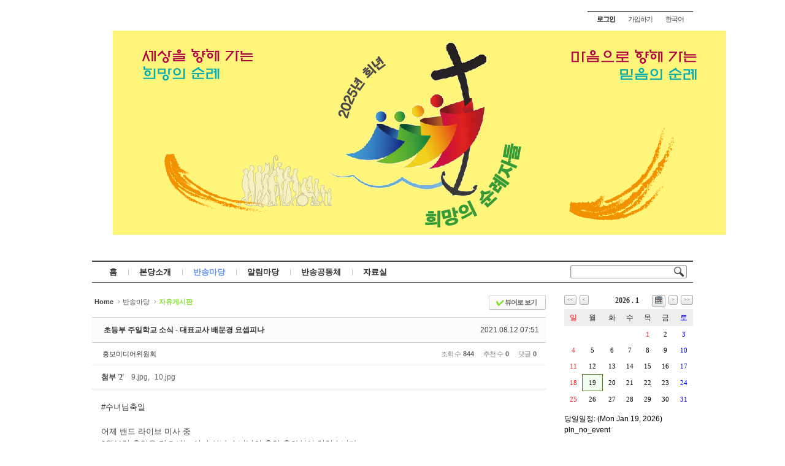

--- FILE ---
content_type: text/html; charset=UTF-8
request_url: http://bs.cathms.kr/xe/board_4/55427
body_size: 13364
content:
<!DOCTYPE html>
<html lang="ko">
<head>
<!-- META -->
<meta charset="utf-8">
<meta name="generator" content="Rhymix">
<meta http-equiv="X-UA-Compatible" content="IE=edge">
<meta name="csrf-token" content="" />
<!-- TITLE -->
<title>초등부 주일학교 소식 - 대표교사 배문경 요셉피나</title>
<!-- CSS -->
<link rel="stylesheet" href="/xe/files/cache/assets/compiled/8dcc25a5fdac63fc9b2e50b36650388905d19a36.rhymix.less.min.css?20240509160715" />
<link rel="stylesheet" href="/xe/common/js/plugins/ui/jquery-ui.min.css?20200829074310" />
<link rel="stylesheet" href="/xe/layouts/sketchbook5/css/layout.css?20130322173939" />
<link rel="stylesheet" href="/xe/modules/board/skins/sketchbook5/css/board.css?20141210140232" />
<!--[if lt IE 9]><link rel="stylesheet" href="/xe/modules/board/skins/sketchbook5/css/ie8.css?20141210140232" />
<![endif]-->
<link rel="stylesheet" href="/xe/widgets/calendar_plannerXE123/skins/default/css/widget.css?20190626160410" />
<link rel="stylesheet" href="/xe/widgets/content/skins/default/css/widget.css?20200829074310" />
<link rel="stylesheet" href="/xe/addons/font-awesome/css/font-awesome.min.css?20160126102141" />
<link rel="stylesheet" href="/xe/addons/font-awesome/css/font-awesome-ie7.min.css?20160126102141" />
<link rel="stylesheet" href="https://maxcdn.bootstrapcdn.com/font-awesome/4.2.0/css/font-awesome.min.css" />
<link rel="stylesheet" href="/xe/files/faceOff/623/003/layout.css?20170714111020" />
<!-- JS -->
<script src="/xe/common/js/jquery-2.2.4.min.js?20200829074310"></script>
<script src="/xe/files/cache/assets/minified/rhymix.min.js?20240509160715"></script>
<script src="/xe/modules/board/tpl/js/board.js?20200829074310"></script>
<script src="/xe/widgets/content/skins/default/js/content_widget.js?20200829074310"></script>
<!-- RSS -->
<!-- ICONS AND OTHER LINKS -->
<link rel="canonical" href="http://bs.cathms.kr/xe/board_4/55427" /><!-- OTHER HEADERS -->
<script>
						if(!captchaTargetAct) {var captchaTargetAct = [];}
						captchaTargetAct.push("procBoardInsertDocument","procBoardInsertComment","procIssuetrackerInsertIssue","procIssuetrackerInsertHistory","procTextyleInsertComment");
						</script>
<meta name="author" content="천주교마산교구 미디어국">
<meta name="Description" content="반송 성당">
<meta name="Keywords" content="천주교마산교구, 마산교구, 미디어국, 반송성당, 성당, 마산, 창원">
<style type="text/css">
body,input,textarea,select,button,table{font-family:'Segoe UI',Meiryo,'Trebuchet MS','나눔고딕',NanumGothic,ng,'맑은 고딕','Malgun Gothic','돋움',Dotum,AppleGothic,sans-serif}
#xe{max-width:980px}
#hd .hgroup{text-align:center;}
#hd h1 .home{top:px;left:px}
</style>
<style type="text/css">
@media screen and (max-width:533px){
#gnb_wrp{padding-right:10px}
}
</style>
<style data-id="bdCss">
.bd a:focus,.bd input:focus,.bd button:focus,.bd textarea:focus,.bd select:focus{outline-color:#80E12A;}
.bd .replyNum{color:#80E12A !important}
.bd .trackbackNum{color:#4BAF4B !important}
.bd.fdb_count .replyNum{background:#80E12A;}
.bd.fdb_count .trackbackNum{background:#4BAF4B;}
.bd em,.bd .color{color:#80E12A;}
.bd .shadow{text-shadow:1px 1px 1px #4BAF4B;}
.bd .bolder{color:#80E12A;text-shadow:2px 2px 4px #4BAF4B;}
.bd .bg_color{background-color:#80E12A;}
.bd .bg_f_color{background-color:#80E12A;background:-webkit-linear-gradient(#FFF -50%,#80E12A 50%);background:linear-gradient(to bottom,#FFF -50%,#80E12A 50%);}
.bd .border_color{border-color:#80E12A;}
.bd .bx_shadow{box-shadow:0 0 2px #4BAF4B;}
.viewer_with.on:before{background-color:#80E12A;box-shadow:0 0 2px #80E12A;}
.bd_zine.zine li:first-child,.bd_tb_lst.common_notice tr:first-child td{margin-top:2px;border-top:1px solid #DDD}
.bd_zine .info b,.bd_zine .info a{color:#4BAF4B;}
.bd_zine.card h3{color:#80E12A;}
.bd_tb_lst{margin-top:0}
.bd_tb_lst .cate span,.bd_tb_lst .author span,.bd_tb_lst .last_post small{max-width:px}
</style><!-- COMMON JS VARIABLES -->
<script>
	var default_url = "http://bs.cathms.kr/xe/";
	var current_url = "http://bs.cathms.kr/xe/?mid=board_4&document_srl=55427";
	var request_uri = "http://bs.cathms.kr/xe/";
	var current_lang = xe.current_lang = "ko";
	var current_mid = "board_4";
	var http_port = null;
	var https_port = null;
	var enforce_ssl = false;
	var cookies_ssl = false;
	var ssl_actions = [];
	var xeVid = null;
</script>
</head>
<!-- BODY START -->
<body class="white">
<!-- PAGE CONTENT -->
<style>.wfsr {}</style>
<script> jQuery(document).ready(function($){waiting_message = '교구 서버를 혹사 시키는중입니다,,,헥헥'; 
$('.wfsr').html(waiting_message).show();$('.wfsr').css('left',($(window).width() + $(window).scrollLeft())/2 - $('.wfsr').outerWidth()/2); 
$('.wfsr').css('top',($(window).height() + $(window).scrollTop())/2 - $('.wfsr').outerHeight()/2); 
$('.wfsr').css('display','none');}); </script>﻿
<div id="xe" class="ce ">
		
	<div id="hd" class="clear"> <a href="#content" class="skipToContent" onclick="jQuery('#content a:first').focus();return false">Skip to content</a>
		
		<ul id="top_mn">
			
						
			<li class="item m_yes_inline">
				<a href="#site_srch" id="tg_site_srch" class="tg_btn"><strong>검색</strong></a>
			</li>
			
			<li class="item">
				<a href="#site_login" class="tg_btn"><strong>로그인</strong></a>
				<div id="site_login" class="tg_cnt">
					<button type="button" class="tg_blur"></button>
<h2>이메일 로그인</h2>
<form action="./" method="post" ><input type="hidden" name="error_return_url" value="/xe/board_4/55427" /><input type="hidden" name="mid" value="board_4" /><input type="hidden" name="vid" value="" /><input type="hidden" name="ruleset" value="@login" />
	<fieldset>
		<input type="hidden" name="act" value="procMemberLogin" />
		<input type="hidden" name="success_return_url" value="/xe/board_4/55427" />
		<div class="itx_area">
			<span class="itx_wrp">
				<label for="uid">이메일</label>
				<input type="text" name="user_id" id="uid" class="itx" />
			</span>
			<span class="itx_wrp">
				<label for="upw">비밀번호</label>
				<input type="password" name="password" id="upw" class="itx" />
			</span>
		</div>
		<div class="btn_area">
			<span class="keep">
				<input type="checkbox" name="keep_signed" id="keepid_opt" value="Y" onclick="if(this.checked) return confirm('브라우저를 닫더라도 로그인이 계속 유지될 수 있습니다.\n\n로그인 유지 기능을 사용할 경우 다음 접속부터는 로그인할 필요가 없습니다.\n\n단, PC방, 학교, 도서관 등 공공장소에서 이용 시 개인정보가 유출될 수 있으니 꼭 로그아웃을 해주세요.');" />
				<label for="keepid_opt">로그인 유지</label>
			</span>
			<span><input type="submit" value="로그인" class="login_btn" /></span>
		</div>
		<div class="help">
			<a href="/xe/index.php?mid=board_4&amp;document_srl=55427&amp;act=dispMemberSignUpForm" class="join"><strong>회원가입</strong></a> | <a href="/xe/index.php?mid=board_4&amp;document_srl=55427&amp;act=dispMemberFindAccount" class="find">ID/PW 찾기</a> | <a href="/xe/index.php?mid=board_4&amp;document_srl=55427&amp;act=dispMemberResendAuthMail" class="find">인증메일 재발송</a>
		</div>
	</fieldset>
</form>
<button type="button" class="tg_blur"></button>
<button type="button" class="tg_close" title="Close this layer">X</button>				</div>
			</li>			<li class="item">
								<a href="/xe/index.php?mid=board_4&amp;document_srl=55427&amp;act=dispMemberSignUpForm" class="login_btn">가입하기</a>			</li>
			
						
			<li class="item">
				<a href="#lang" class="tg_btn">한국어</a>
				<div id="lang" class="tg_cnt"><button type="button" class="tg_blur"></button>
					<ul>
						<li><a href="#" onclick="doChangeLangType('en');return false">English</a></li><li><a href="#" onclick="doChangeLangType('ja');return false">日本語</a></li><li><a href="#" onclick="doChangeLangType('zh-CN');return false">中文(中国)</a></li><li><a href="#" onclick="doChangeLangType('zh-TW');return false">中文(臺灣)</a></li><li><a href="#" onclick="doChangeLangType('fr');return false">Français</a></li><li><a href="#" onclick="doChangeLangType('de');return false">Deutsch</a></li><li><a href="#" onclick="doChangeLangType('ru');return false">Русский</a></li><li><a href="#" onclick="doChangeLangType('es');return false">Español</a></li><li><a href="#" onclick="doChangeLangType('tr');return false">Türkçe</a></li><li><a href="#" onclick="doChangeLangType('vi');return false">Tiếng Việt</a></li><li><a href="#" onclick="doChangeLangType('mn');return false">Mongolian</a></li>					</ul><button type="button" class="tg_blur"></button>
				</div>
			</li>
		</ul>
		
		<div class="hgroup ui_font">
			<h1>
								<a href="http://bs.cathms.kr/xe/" class="home" style="position:relative;top:px;left:px"><img src="http://bs.cathms.kr/xe/files/attach/images/3623/8a0802e6f2861ff3988b8edb010201a1.jpg" alt="" /></a>
			</h1>
		</div>
		
		<ul id="mid_mn" class="fr">
								</ul>
		
		<div id="gnb_wrp" class="clear">
			
			<div id="site_srch" class="srch">
				<form action="http://bs.cathms.kr/xe/" method="get"><input type="hidden" name="error_return_url" value="/xe/board_4/55427" />
					<input type="hidden" name="vid" value="" />
					<input type="hidden" name="mid" value="board_4" />
					<input type="hidden" name="act" value="IS" />
					<input type="text" name="is_keyword" value="" title="검색" class="itx css3pie" accesskey="S" />
					<input type="image" src="/xe/layouts/sketchbook5/img/bs_white.png" alt="Search" class="is" />
				</form>
			</div>
			<!-- GNB -->
			<ul id="gnb" class="ui_font">
								<li class="li1">
					<a class="a1 lightsky" href="/xe/bangsong_1">홈</a>
													</li><li class="li1">
					<a class="a1 orange" href="/xe/P_1">본당소개</a>
										<button type="button" class="tg_ul2 m_yes_inline"><strong>−</strong><span>+</span></button>
					<ul class="ul2">
						<li class="li2">
							<a class="a2" href="/xe/P_4">신부님/수녀님/평협</a>
													</li><li class="li2">
							<a class="a2" href="/xe/P_3">본당 기구표</a>
													</li><li class="li2">
							<a class="a2" href="/xe/page_NVdd17">미사안내</a>
													</li><li class="li2">
							<a class="a2" href="/xe/page_zbmy00">현황 및 연혁</a>
													</li>						<li><button type="button" class="close_ul2 m_yes">닫기</button></li>
					</ul>
													</li><li class="li1">
					<a class="a1 sky on" href="/xe/board_4">반송마당</a>
										<button type="button" class="tg_ul2 m_yes_inline"><strong>−</strong><span>+</span></button>
					<ul class="ul2">
						<li class="li2 on">
							<a class="a2" href="/xe/board_4">자유게시판</a>
													</li><li class="li2">
							<a class="a2" href="/xe/board_5">솔터</a>
													</li><li class="li2">
							<a class="a2" href="/xe/old_7">지난 솔터</a>
													</li><li class="li2">
							<a class="a2" href="/xe/board_6">포토갤러리</a>
													</li><li class="li2">
							<a class="a2" href="/xe/board_7">주일강론</a>
													</li><li class="li2">
							<a class="a2" href="/xe/board_8">성서쓰기</a>
													</li><li class="li2">
							<a class="a2" href="/xe/board_10">영상 자료실</a>
													</li><li class="li2">
							<a class="a2" href="/xe/board_NxCA99">예비자 교리반</a>
													</li>						<li><button type="button" class="close_ul2 m_yes">닫기</button></li>
					</ul>
													</li><li class="li1">
					<a class="a1 green" href="/xe/board_1">알림마당</a>
										<button type="button" class="tg_ul2 m_yes_inline"><strong>−</strong><span>+</span></button>
					<ul class="ul2">
						<li class="li2">
							<a class="a2" href="/xe/notice_1">공지사항</a>
													</li><li class="li2">
							<a class="a2" href="/xe/board_2">행사일정</a>
													</li><li class="li2">
							<a class="a2" href="/xe/board_3">연도알림</a>
													</li>						<li><button type="button" class="close_ul2 m_yes">닫기</button></li>
					</ul>
													</li><li class="li1 m_li1_tg">
					<a class="a1 lightpink" href="/xe/work_1">반송공동체</a>
										<button type="button" class="tg_ul2 m_yes_inline"><strong>−</strong><span>+</span></button>
					<ul class="ul2">
						<li class="li2">
							<a class="a2" href="/xe/work_1">사목협의회</a>
													</li><li class="li2">
							<a class="a2" href="/xe/work_2">소공동체</a>
													</li><li class="li2">
							<a class="a2" href="/xe/work_3">레지오</a>
													</li><li class="li2">
							<a class="a2" href="/xe/work_4">신심단체</a>
													</li><li class="li2">
							<a class="a2" href="/xe/Work_5">주일학교</a>
													</li><li class="li2">
							<a class="a2" href="/xe/Work_7">제 단체 및 후원회</a>
													</li><li class="li2">
							<a class="a2" href="/xe/board_XLxL91">학생청년회<b>+</b></a>
							<ul class="ul3">
								<li><a class="a3" href="/xe/board_BEIw91">초등부</a></li><li><a class="a3" href="/xe/board_kApi00">중고등부</a></li><li><a class="a3" href="#">청년회</a></li>							</ul>						</li>						<li><button type="button" class="close_ul2 m_yes">닫기</button></li>
					</ul>
													</li><li class="li1 m_li1_tg">
					<a class="a1 red" href="/xe/board_9_1">자료실</a>
										<button type="button" class="tg_ul2 m_yes_inline"><strong>−</strong><span>+</span></button>
					<ul class="ul2">
						<li class="li2">
							<a class="a2" href="/xe/board_9_2">사목협의회</a>
													</li><li class="li2">
							<a class="a2" href="/xe/board_9_3">전 례</a>
													</li><li class="li2">
							<a class="a2" href="/xe/board_9_4">레지오/제단체/후원회</a>
													</li>						<li><button type="button" class="close_ul2 m_yes">닫기</button></li>
					</ul>
													</li>			</ul>
			<div id="gnb_next" class="m_yes"><button type="button"><strong>◀</strong><span>▶</span></button>

			</div>		</div>
	</div>
	
		
	<div id="container" class="clear">
		
				
		<div id="content" style="max-width:px"><div id="gap"> <!--#JSPLUGIN:ui--><script>//<![CDATA[
var lang_type = "ko";
var bdLogin = "로그인 하시겠습니까?@/xe/index.php?mid=board_4&document_srl=55427&act=dispMemberLoginForm";
jQuery(function($){
	board('#bd_289_55427');
	$.cookie('bd_viewer_font',$('body').css('font-family'));
});
//]]></script>
<div></div><div id="bd_289_55427" class="bd   hover_effect" data-default_style="list" data-bdFilesType="" data-bdNavSide="N">
<div class="bd_hd v2 clear">
	<div class="bd_bc fl">
	<a href="http://bs.cathms.kr/xe/"><strong>Home</strong></a>
		<i class="fa fa-angle-right"></i><a href="/xe/board_4">반송마당</a>
		<i class="fa fa-angle-right"></i><a href="/xe/board_4"><em>자유게시판</em></a>
			</div>	
		
	<div class="bd_set fr m_btn_wrp m_no">
				<a class="bg_f_f9" href="#" onclick="window.open('/xe/index.php?mid=board_4&amp;document_srl=55427&amp;listStyle=viewer','viewer','width=9999,height=9999,scrollbars=yes,resizable=yes,toolbars=no');return false"><em>✔</em> <strong>뷰어로 보기</strong></a>											</div>
	
	</div>
<div class="rd rd_nav_style2 clear" style="padding:;" data-docSrl="55427">
	
	<div class="rd_hd clear" style="margin:0 -15px 20px">
		
		<div class="board clear " style=";">
			<div class="top_area ngeb" style=";">
								<div class="fr">
										<span class="date m_no">2021.08.12 07:51</span>				</div>
				<h1 class="np_18px"><a href="http://bs.cathms.kr/xe/board_4/55427">초등부 주일학교 소식 - 대표교사 배문경 요셉피나</a></h1>
			</div>
			<div class="btm_area clear">
								<div class="side">
					<a href="#popup_menu_area" class="nick member_53996" onclick="return false">홍보미디어위원회</a>																								</div>
				<div class="side fr">
																																			<span>조회 수 <b>844</b></span>					<span>추천 수 <b>0</b></span>					<span>댓글 <b>0</b></span>									</div>
				
							</div>
		</div>		
				
				
		<div id="files_55427" class="rd_fnt rd_file">
<table class="bd_tb">
	<caption class="blind">Atachment</caption>
	<tr>
		<th scope="row" class="ui_font"><strong>첨부</strong> <span class="fnt_count">'<b>2</b>'</span></th>
		<td>
			<ul>
				<li><a class="bubble" href="/xe/?module=file&amp;act=procFileDownload&amp;file_srl=55428&amp;sid=5d75cb8838a5d5595f860e8803688260&amp;module_srl=289" title="[File Size:33.7KB/Download:28]">9.jpg</a><span class="comma">,</span></li><li><a class="bubble" href="/xe/?module=file&amp;act=procFileDownload&amp;file_srl=55429&amp;sid=16b6dd48e935cffba400f483a09fcbab&amp;module_srl=289" title="[File Size:95.8KB/Download:32]">10.jpg</a><span class="comma">,</span></li>			</ul>					</td>
	</tr>
</table>
</div>		
				
				
							</div>
	
		
	<div class="rd_body clear">
		
				
				
				<article><!--BeforeDocument(55427,53996)--><div class="document_55427_53996 xe_content"><p><a data-uiselector="bandHashTag">#수녀님축일</a><br />
<br />
어제 밴드 라이브 미사 중<br />
8월11일 축일을 맞으시는 이 수산나 수녀님의 축일 축하식이 있었습니다.<br />
<br />
반송 초등부 주일학교 친구들과 함께 수녀님의 영육간의 건강을 위해 기도드립니다.</p>

<p>&nbsp;</p>

<p><img src="/xe/files/attach/images/289/427/055/a200d3e6fbc273dde03e7ad7adef654c.jpg" alt="9.jpg" style="" /></p>

<p><img src="/xe/files/attach/images/289/427/055/076b2ade4baadfbc4cb020f84a6c8d43.jpg" alt="10.jpg" style="" /></p>

<p>&nbsp;</p>

<p>감사합니다.</p>

<p>대표교사 배문경 요셉피나</p>

<p>&nbsp;</p></div><!--AfterDocument(55427,53996)--></article>
				
					</div>
	
	<div class="rd_ft">
		
				
		<div class="bd_prev_next clear">
						<div>
				<a class="bd_rd_prev bubble no_bubble fl" href="/xe/board_4/55502">
					<span class="p"><em class="link"><i class="fa fa-angle-left"></i> Prev</em> 줌(ZOOM) 사용법 (비대면 교육과 화상회의용 TOOL)</span>					<i class="fa fa-angle-left"></i>
					<span class="wrp prev_next">
						<span class="speech">
														<b>줌(ZOOM) 사용법 (비대면 교육과 화상회의용 TOOL)</b>
							<span><em>2021.08.26</em><small>by </small>포그미</span>
						</span><i class="edge"></i>
						<i class="ie8_only bl"></i><i class="ie8_only br"></i>
					</span>
				</a>				
								<a class="bd_rd_next bubble no_bubble fr" href="/xe/board_4/55422">
					<span class="p">초등부 주일학교 소식 - 대표교사 배문경 요셉피나 <em class="link">Next <i class="fa fa-angle-right"></i></em></span>					<i class="fa fa-angle-right"></i>
					<span class="wrp prev_next">
						<span class="speech">
							<img src="http://bs.cathms.kr/xe/files/thumbnails/422/055/90x90.crop.jpg?20210812075148" alt="" />							<b>초등부 주일학교 소식 - 대표교사 배문경 요셉피나</b>
							<span><em>2021.08.12</em><small>by </small>홍보미디어위원회</span>
						</span><i class="edge"></i>
						<i class="ie8_only bl"></i><i class="ie8_only br"></i>
					</span>
				</a>			</div>
					</div>		
				
						
				
		<div class="rd_ft_nav clear">
			<a class="btn_img fl" href="/xe/board_4"><i class="fa fa-bars"></i> 목록</a>			
						
						<div class="rd_nav img_tx fr m_btn_wrp">
				<a class="back_to bubble m_no" href="#bd_289_55427" title="위로"><i class="fa fa-arrow-up"></i><b class="tx">위로</b></a>
	<a class="back_to bubble m_no" href="#rd_end_55427" title="(목록) 아래로"><i class="fa fa-arrow-down"></i><b class="tx">아래로</b></a>
	<a class="comment back_to bubble if_viewer m_no" href="#55427_comment" title="댓글로 가기"><i class="fa fa-comment"></i><b class="tx">댓글로 가기</b></a>
				</div>					</div>
	</div>
	
	<div class="fdb_lst_wrp  no_profile">
		<div id="55427_comment" class="fdb_lst clear  ">
			
						
			<div class="cmt_editor">
<label for="editor_55427" class="cmt_editor_tl fl"><em>✔</em><strong>댓글 쓰기</strong></label>
<div class="editor_select bubble fr m_no" title="※ 주의 : 페이지가 새로고침됩니다">
	<a class="tg_btn2" href="#" data-href="#editor_select"><em class="fa fa-info-circle bd_info_icon"></em> 에디터 선택하기</a>
	<div id="editor_select" class="tg_cnt2 wrp m_no"><button type="button" class="tg_blur2"></button>
		<a class="on" href="#" onclick="jQuery.cookie('bd_editor','simple');location.reload();return false"><em>✔ </em>텍스트 모드</a>
		<a href="#" onclick="jQuery.cookie('bd_editor','editor');location.reload();return false"><em>✔ </em>에디터 모드</a>
				<span class="edge"></span><button type="button" class="tg_blur2"></button>
		<i class="ie8_only bl"></i><i class="ie8_only br"></i>
	</div></div><div class="bd_wrt clear">
	<div class="simple_wrt">
		<span class="profile img no_img">?</span>
		<div class="text">
			<a class="cmt_disable bd_login" href="#">댓글 쓰기 권한이 없습니다. 로그인 하시겠습니까?</a>					</div>
		<input type="button" value="등록" disabled="disabled" class="bd_btn" />
	</div>
</div>
</div>			
			<div id="cmtPosition" aria-live="polite"></div>
			
								</div>
	</div>	
	</div>
<hr id="rd_end_55427" class="rd_end clear" /><div class="bd_lst_wrp">
<div class="tl_srch clear">
	
	<div class="bd_tl">
		<h1 class="ngeb clear"><i class="bg_color"></i><a href="/xe/board_4">자유게시판</a></h1>
			</div>		
	</div>
<div class="cnb_n_list">
</div>
		<table class="bd_lst bd_tb_lst bd_tb">
	<caption class="blind">List of Articles</caption>
	<thead class="bg_f_f9">
		
		<tr>
						<th scope="col" class="no"><span><a href="/xe/index.php?mid=board_4&amp;document_srl=55427&amp;order_type=desc" title="내림차순">번호</a></span></th>																																													<th scope="col" class="title"><span><a href="/xe/index.php?mid=board_4&amp;document_srl=55427&amp;sort_index=title&amp;order_type=desc">제목</a></span></th>
																																										<th scope="col"><span>글쓴이</span></th>																																													<th scope="col"><span><a href="/xe/index.php?mid=board_4&amp;document_srl=55427&amp;sort_index=regdate&amp;order_type=desc">날짜</a></span></th>																																													<th scope="col" class="m_no"><span><a href="/xe/index.php?mid=board_4&amp;document_srl=55427&amp;sort_index=readed_count&amp;order_type=desc">조회 수</a></span></th>														</tr>
	</thead>
	<tbody>
		
				
		<tr>
						<td class="no">
								752			</td>																																													<td class="title">
				
								<a href="/xe/board_4/62635" class="hx" data-viewer="/xe/index.php?mid=board_4&amp;document_srl=62635&amp;listStyle=viewer">
					뇌피셜 - 아이와 어른의 차이...				</a>
																								<span class="extraimages"></span>
							</td>
																																										<td class="author"><span><a href="#popup_menu_area" class="member_62494" onclick="return false">제네시오</a></span></td>																																													<td class="time" title="17:35">2024.05.29</td>																																													<td class="m_no">145</td>														</tr><tr>
						<td class="no">
								751			</td>																																													<td class="title">
				
								<a href="/xe/board_4/62625" class="hx" data-viewer="/xe/index.php?mid=board_4&amp;document_srl=62625&amp;listStyle=viewer">
					뇌피셜 - 하느님의 최대 실수들은...				</a>
																								<span class="extraimages"></span>
							</td>
																																										<td class="author"><span><a href="#popup_menu_area" class="member_62494" onclick="return false">제네시오</a></span></td>																																													<td class="time" title="20:00">2024.05.27</td>																																													<td class="m_no">185</td>														</tr><tr>
						<td class="no">
								750			</td>																																													<td class="title">
				
								<a href="/xe/board_4/62618" class="hx" data-viewer="/xe/index.php?mid=board_4&amp;document_srl=62618&amp;listStyle=viewer">
					영적성장을 위한 실천사항..;함께 해봅시다.				</a>
																								<span class="extraimages"></span>
							</td>
																																										<td class="author"><span><a href="#popup_menu_area" class="member_62494" onclick="return false">제네시오</a></span></td>																																													<td class="time" title="13:37">2024.05.27</td>																																													<td class="m_no">158</td>														</tr><tr>
						<td class="no">
								749			</td>																																													<td class="title">
				
								<a href="/xe/board_4/62595" class="hx" data-viewer="/xe/index.php?mid=board_4&amp;document_srl=62595&amp;listStyle=viewer">
					뇌피셜- 키레네 사람 시몬의 고백...				</a>
																								<span class="extraimages"></span>
							</td>
																																										<td class="author"><span><a href="#popup_menu_area" class="member_62494" onclick="return false">제네시오</a></span></td>																																													<td class="time" title="14:13">2024.05.23</td>																																													<td class="m_no">182</td>														</tr><tr>
						<td class="no">
								748			</td>																																													<td class="title">
				
								<a href="/xe/board_4/62577" class="hx" data-viewer="/xe/index.php?mid=board_4&amp;document_srl=62577&amp;listStyle=viewer">
					화살기도란...				</a>
																								<span class="extraimages"></span>
							</td>
																																										<td class="author"><span><a href="#popup_menu_area" class="member_62494" onclick="return false">제네시오</a></span></td>																																													<td class="time" title="11:12">2024.05.21</td>																																													<td class="m_no">1461</td>														</tr><tr>
						<td class="no">
								747			</td>																																													<td class="title">
				
								<a href="/xe/board_4/62566" class="hx" data-viewer="/xe/index.php?mid=board_4&amp;document_srl=62566&amp;listStyle=viewer">
					기도로 희망의 희년을 준비하자 (프란치스코 교황의 칙서)				</a>
																								<span class="extraimages"></span>
							</td>
																																										<td class="author"><span><a href="#popup_menu_area" class="member_62494" onclick="return false">제네시오</a></span></td>																																													<td class="time" title="10:17">2024.05.21</td>																																													<td class="m_no">829</td>														</tr><tr>
						<td class="no">
								746			</td>																																													<td class="title">
				
								<a href="/xe/board_4/62507" class="hx" data-viewer="/xe/index.php?mid=board_4&amp;document_srl=62507&amp;listStyle=viewer">
					알기쉬운 미사전례 [믿음의 증거인 십자성호]				</a>
																								<span class="extraimages"></span>
							</td>
																																										<td class="author"><span><a href="#popup_menu_area" class="member_62494" onclick="return false">제네시오</a></span></td>																																													<td class="time" title="11:44">2024.05.14</td>																																													<td class="m_no">201</td>														</tr><tr>
						<td class="no">
								745			</td>																																													<td class="title">
				
								<a href="/xe/board_4/62503" class="hx" data-viewer="/xe/index.php?mid=board_4&amp;document_srl=62503&amp;listStyle=viewer">
					사랑은 느림에 기대어_마음의 속도				</a>
																								<span class="extraimages"></span>
							</td>
																																										<td class="author"><span><a href="#popup_menu_area" class="member_62494" onclick="return false">제네시오</a></span></td>																																													<td class="time" title="11:37">2024.05.14</td>																																													<td class="m_no">190</td>														</tr><tr>
						<td class="no">
								744			</td>																																													<td class="title">
				
								<a href="/xe/board_4/62501" class="hx" data-viewer="/xe/index.php?mid=board_4&amp;document_srl=62501&amp;listStyle=viewer">
					행복단상_사랑한 만큼 살고간다				</a>
																								<span class="extraimages"></span>
							</td>
																																										<td class="author"><span><a href="#popup_menu_area" class="member_62494" onclick="return false">제네시오</a></span></td>																																													<td class="time" title="11:36">2024.05.14</td>																																													<td class="m_no">226</td>														</tr><tr>
						<td class="no">
								743			</td>																																													<td class="title">
				
								<a href="/xe/board_4/62496" class="hx" data-viewer="/xe/index.php?mid=board_4&amp;document_srl=62496&amp;listStyle=viewer">
					알기쉬운 미사전례  [누가, 누구를 만나러 미사에 오는가?]				</a>
																								<span class="extraimages"></span>
							</td>
																																										<td class="author"><span><a href="#popup_menu_area" class="member_62494" onclick="return false">제네시오</a></span></td>																																													<td class="time" title="21:11">2024.05.13</td>																																													<td class="m_no">192</td>														</tr><tr>
						<td class="no">
								742			</td>																																													<td class="title">
				
								<a href="/xe/board_4/55502" class="hx" data-viewer="/xe/index.php?mid=board_4&amp;document_srl=55502&amp;listStyle=viewer">
					줌(ZOOM) 사용법 (비대면 교육과 화상회의용 TOOL)				</a>
																								<span class="extraimages"><img src="http://bs.cathms.kr/xe/modules/document/tpl/icons/default/file.gif" alt="file" title="file" style="margin-right:2px;" /></span>
							</td>
																																										<td class="author"><span><a href="#popup_menu_area" class="member_48105" onclick="return false">포그미</a></span></td>																																													<td class="time" title="14:32">2021.08.26</td>																																													<td class="m_no">675</td>														</tr><tr class="select">
						<td class="no">
				&raquo;							</td>																																													<td class="title">
				
								<a href="/xe/board_4/55427" class="hx" data-viewer="/xe/index.php?mid=board_4&amp;document_srl=55427&amp;listStyle=viewer">
					초등부 주일학교 소식 - 대표교사 배문경 요셉피나				</a>
																								<span class="extraimages"><img src="http://bs.cathms.kr/xe/modules/document/tpl/icons/default/file.gif" alt="file" title="file" style="margin-right:2px;" /><i class="attached_image" title="Image"></i></span>
							</td>
																																										<td class="author"><span><a href="#popup_menu_area" class="member_53996" onclick="return false">홍보미디어위원회</a></span></td>																																													<td class="time" title="07:51">2021.08.12</td>																																													<td class="m_no">844</td>														</tr><tr>
						<td class="no">
								740			</td>																																													<td class="title">
				
								<a href="/xe/board_4/55422" class="hx" data-viewer="/xe/index.php?mid=board_4&amp;document_srl=55422&amp;listStyle=viewer">
					초등부 주일학교 소식 - 대표교사 배문경 요셉피나				</a>
																								<span class="extraimages"><img src="http://bs.cathms.kr/xe/modules/document/tpl/icons/default/file.gif" alt="file" title="file" style="margin-right:2px;" /><i class="attached_image" title="Image"></i></span>
							</td>
																																										<td class="author"><span><a href="#popup_menu_area" class="member_53996" onclick="return false">홍보미디어위원회</a></span></td>																																													<td class="time" title="07:49">2021.08.12</td>																																													<td class="m_no">461</td>														</tr><tr>
						<td class="no">
								739			</td>																																													<td class="title">
				
								<a href="/xe/board_4/55419" class="hx" data-viewer="/xe/index.php?mid=board_4&amp;document_srl=55419&amp;listStyle=viewer">
					초등부 주일학교 소식 - 대표교사 배문경 요셉피나				</a>
																								<span class="extraimages"><img src="http://bs.cathms.kr/xe/modules/document/tpl/icons/default/file.gif" alt="file" title="file" style="margin-right:2px;" /><i class="attached_image" title="Image"></i></span>
							</td>
																																										<td class="author"><span><a href="#popup_menu_area" class="member_53996" onclick="return false">홍보미디어위원회</a></span></td>																																													<td class="time" title="07:45">2021.08.12</td>																																													<td class="m_no">531</td>														</tr><tr>
						<td class="no">
								738			</td>																																													<td class="title">
				
								<a href="/xe/board_4/55414" class="hx" data-viewer="/xe/index.php?mid=board_4&amp;document_srl=55414&amp;listStyle=viewer">
					초등부 주일학교 소식 - 주일학교 대표교사 배문경 요셉피나				</a>
																								<span class="extraimages"><img src="http://bs.cathms.kr/xe/modules/document/tpl/icons/default/file.gif" alt="file" title="file" style="margin-right:2px;" /><i class="attached_image" title="Image"></i></span>
							</td>
																																										<td class="author"><span><a href="#popup_menu_area" class="member_53996" onclick="return false">홍보미디어위원회</a></span></td>																																													<td class="time" title="07:40">2021.08.12</td>																																													<td class="m_no">444</td>														</tr><tr>
						<td class="no">
								737			</td>																																													<td class="title">
				
								<a href="/xe/board_4/55137" class="hx" data-viewer="/xe/index.php?mid=board_4&amp;document_srl=55137&amp;listStyle=viewer">
					초등부주일학교소식				</a>
																								<span class="extraimages"><img src="http://bs.cathms.kr/xe/modules/document/tpl/icons/default/file.gif" alt="file" title="file" style="margin-right:2px;" /><i class="attached_image" title="Image"></i></span>
							</td>
																																										<td class="author"><span><a href="#popup_menu_area" class="member_53996" onclick="return false">홍보미디어위원회</a></span></td>																																													<td class="time" title="07:41">2021.06.21</td>																																													<td class="m_no">362</td>														</tr><tr>
						<td class="no">
								736			</td>																																													<td class="title">
				
								<a href="/xe/board_4/54914" class="hx" data-viewer="/xe/index.php?mid=board_4&amp;document_srl=54914&amp;listStyle=viewer">
					초등부 주일학교 소식 - 배문경 요셉피나 대표교사				</a>
																								<span class="extraimages"><img src="http://bs.cathms.kr/xe/modules/document/tpl/icons/default/file.gif" alt="file" title="file" style="margin-right:2px;" /><i class="attached_image" title="Image"></i></span>
							</td>
																																										<td class="author"><span><a href="#popup_menu_area" class="member_53996" onclick="return false">홍보미디어위원회</a></span></td>																																													<td class="time" title="13:22">2021.05.26</td>																																													<td class="m_no">330</td>														</tr><tr>
						<td class="no">
								735			</td>																																													<td class="title">
				
								<a href="/xe/board_4/54909" class="hx" data-viewer="/xe/index.php?mid=board_4&amp;document_srl=54909&amp;listStyle=viewer">
					성령 강림 대축일 교중 미사중에 세례식 영상입니다.				</a>
																								<span class="extraimages"></span>
							</td>
																																										<td class="author"><span><a href="#popup_menu_area" class="member_53996" onclick="return false">홍보미디어위원회</a></span></td>																																													<td class="time" title="22:23">2021.05.24</td>																																													<td class="m_no">329</td>														</tr><tr>
						<td class="no">
								734			</td>																																													<td class="title">
				
								<a href="/xe/board_4/54902" class="hx" data-viewer="/xe/index.php?mid=board_4&amp;document_srl=54902&amp;listStyle=viewer">
					성령 강림 대축일 - 성령칠은 카드				</a>
																								<span class="extraimages"><img src="http://bs.cathms.kr/xe/modules/document/tpl/icons/default/file.gif" alt="file" title="file" style="margin-right:2px;" /><i class="attached_image" title="Image"></i></span>
							</td>
																																										<td class="author"><span><a href="#popup_menu_area" class="member_53996" onclick="return false">홍보미디어위원회</a></span></td>																																													<td class="time" title="17:32">2021.05.24</td>																																													<td class="m_no">792</td>														</tr><tr>
						<td class="no">
								733			</td>																																													<td class="title">
				
								<a href="/xe/board_4/54894" class="hx" data-viewer="/xe/index.php?mid=board_4&amp;document_srl=54894&amp;listStyle=viewer">
					성령 강림 대축일 교중 미사에 세례식 안내				</a>
																								<span class="extraimages"><img src="http://bs.cathms.kr/xe/modules/document/tpl/icons/default/file.gif" alt="file" title="file" style="margin-right:2px;" /><i class="attached_image" title="Image"></i></span>
							</td>
																																										<td class="author"><span><a href="#popup_menu_area" class="member_53996" onclick="return false">홍보미디어위원회</a></span></td>																																													<td class="time" title="17:29">2021.05.24</td>																																													<td class="m_no">343</td>														</tr>	</tbody>
</table>	<div class="btm_mn clear">
	
		<div class="fl">
		<a class="btn_img fl" href="/xe/index.php?mid=board_4&amp;page=8"><i class="fa fa-bars"></i> 목록</a>		
		<form action="http://bs.cathms.kr/xe/" method="get" onsubmit="return procFilter(this, search)" class="bd_srch_btm" ><input type="hidden" name="act" value="" />
			<input type="hidden" name="vid" value="" />
			<input type="hidden" name="mid" value="board_4" />
			<input type="hidden" name="category" value="" />
			<span class="btn_img itx_wrp">
				<button type="submit" onclick="jQuery(this).parents('form.bd_srch_btm').submit();return false;" class="ico_16px search">Search</button>
				<label for="bd_srch_btm_itx_289">검색</label>
				<input type="text" name="search_keyword" id="bd_srch_btm_itx_289" class="bd_srch_btm_itx srch_itx" value="" />
			</span>
			<span class="btn_img select">
				<select name="search_target">
					<option value="title_content">제목+내용</option><option value="title">제목</option><option value="content">내용</option><option value="comment">댓글</option><option value="user_name">이름</option><option value="nick_name">닉네임</option><option value="tag">태그</option>				</select>
			</span>
					</form>	</div>
	<div class="fr">
				<a class="btn_img" href="/xe/index.php?mid=board_4&amp;act=dispBoardWrite"><i class="ico_16px write"></i> 쓰기</a>			</div>
</div><form action="./" method="get" class="bd_pg clear"><input type="hidden" name="error_return_url" value="/xe/board_4/55427" /><input type="hidden" name="act" value="" />
	<fieldset>
	<legend class="blind">Board Pagination</legend>
	<input type="hidden" name="vid" value="" />
	<input type="hidden" name="mid" value="board_4" />
	<input type="hidden" name="category" value="" />
	<input type="hidden" name="search_keyword" value="" />
	<input type="hidden" name="search_target" value="" />
	<input type="hidden" name="listStyle" value="list" />
			<a href="/xe/index.php?mid=board_4&amp;page=7" class="direction"><i class="fa fa-angle-left"></i> Prev</a>		<a class="frst_last bubble" href="/xe/board_4" title="첫 페이지">1</a>
				 
		<a href="/xe/index.php?mid=board_4&amp;page=2">2</a>			 
		<a href="/xe/index.php?mid=board_4&amp;page=3">3</a>			 
		<a href="/xe/index.php?mid=board_4&amp;page=4">4</a>			 
		<a href="/xe/index.php?mid=board_4&amp;page=5">5</a>			 
		<a href="/xe/index.php?mid=board_4&amp;page=6">6</a>			 
		<a href="/xe/index.php?mid=board_4&amp;page=7">7</a>			<strong class="this">8</strong> 
					 
		<a href="/xe/index.php?mid=board_4&amp;page=9">9</a>			 
		<a href="/xe/index.php?mid=board_4&amp;page=10">10</a>			 
		<a href="/xe/index.php?mid=board_4&amp;page=11">11</a>			 
		<a href="/xe/index.php?mid=board_4&amp;page=12">12</a>			 
		<a href="/xe/index.php?mid=board_4&amp;page=13">13</a>			 
		<a href="/xe/index.php?mid=board_4&amp;page=14">14</a>			 
		<a href="/xe/index.php?mid=board_4&amp;page=15">15</a>		<span class="bubble"><a href="#" class="tg_btn2" data-href=".bd_go_page" title="페이지 직접 이동">...</a></span>	<a class="frst_last bubble" href="/xe/index.php?mid=board_4&amp;page=45" title="끝 페이지">45</a>	<a href="/xe/index.php?mid=board_4&amp;page=9" class="direction">Next <i class="fa fa-angle-right"></i></a>		<div class="bd_go_page tg_cnt2 wrp">
		<button type="button" class="tg_blur2"></button>
		<input type="text" name="page" class="itx" />/ 45 <button type="submit" class="bd_btn">GO</button>
		<span class="edge"></span>
		<i class="ie8_only bl"></i><i class="ie8_only br"></i>
		<button type="button" class="tg_blur2"></button>
	</div>
	</fieldset>
</form>
</div>	</div> </div></div>
		
		<div id="aside">
									
			<div class="xe-widget-wrapper " style=""><div style="*zoom:1;padding:0px 0px 0px 0px !important;"><!--PlannerXE123 Widget V581(1.9.9.9+7.3.4)-->
<script type="text/javascript" src="/xe/widgets/calendar_plannerXE123/skins/default/wz_tooltip/wz_tooltip.js"></script>
<div class="widgetContainer " >
<div class="widgetCalendarNavigation">
<button type="button" class="prevYear" title="previous Year" onclick="location.href='/xe/index.php?mid=board_4&amp;pGanjioption=1&amp;pHoliday_cnt=kor&pYear=2025&pMonth=1'">&lt;&lt;</button>
<button type="button" class="prevMonth" title="previous Month" onclick="location.href='/xe/index.php?mid=board_4&amp;pGanjioption=1&amp;pHoliday_cnt=kor&pYear=2026&pMonth=0'">&lt;</button>
<button type="button" class="nextMonth" title="next Month" onclick="location.href='/xe/index.php?mid=board_4&amp;pGanjioption=1&amp;pHoliday_cnt=kor&pYear=2026&pMonth=2'">&gt;</button>
<button type="button" class="nextYear" title="next Year" onclick="location.href='/xe/index.php?mid=board_4&amp;pGanjioption=1&amp;pHoliday_cnt=kor&pYear=2027&pMonth=1'" >&gt;&gt;</button>
<button type="button" class="icon" title="open planner board" onclick="location.href='/xe/index.php?mid=board_2&amp;pGanjioption=1&pYear=2026&pMonth=1'" title="Main schedule"><img src='/xe/widgets/calendar_plannerXE123/skins/default/images/icon/calendar2.png' /></button>
</div>
<table border="1" cellspacing="0" class="widgetCalendar">
<caption>2026 . 1&nbsp;&nbsp;</caption>
<thead>
<tr>
<th scope="col" class="sun">일</th>
<th scope="col">월</th>
<th scope="col">화</th>
<th scope="col">수</th>
<th scope="col">목</th>
<th scope="col">금</th>
<th scope="col" class="sat">토</th>
</tr>
</thead>
<tbody>
<tr>
<td bgcolor="transparent">
</td>
<td bgcolor="transparent">
</td>
<td bgcolor="transparent">
</td>
<td bgcolor="transparent">
</td>
<td bgcolor="transparent">
<a href="/xe/index.php?mid=board_2&amp;pGanjioption=1&amp;pYear=2026&amp;pMonth=01"><span class='holiday'>1</span></a>
</td>
<td bgcolor="transparent">
<a href="/xe/index.php?mid=board_2&amp;pGanjioption=1&amp;pYear=2026&amp;pMonth=01"><span class='weekday'>2</span></a>
</td>
<td bgcolor="transparent">
<a href="/xe/index.php?mid=board_2&amp;pGanjioption=1&amp;pYear=2026&amp;pMonth=01"><span class='saterday'>3</span></a>
</td>
</tr>
<tr>
<td bgcolor="transparent">
<a href="/xe/index.php?mid=board_2&amp;pGanjioption=1&amp;pYear=2026&amp;pMonth=01"><span class='holiday'>4</span></a>
</td>
<td bgcolor="transparent">
<a href="/xe/index.php?mid=board_2&amp;pGanjioption=1&amp;pYear=2026&amp;pMonth=01"><span class='weekday'>5</span></a>
</td>
<td bgcolor="transparent">
<a href="/xe/index.php?mid=board_2&amp;pGanjioption=1&amp;pYear=2026&amp;pMonth=01"><span class='weekday'>6</span></a>
</td>
<td bgcolor="transparent">
<a href="/xe/index.php?mid=board_2&amp;pGanjioption=1&amp;pYear=2026&amp;pMonth=01"><span class='weekday'>7</span></a>
</td>
<td bgcolor="transparent">
<a href="/xe/index.php?mid=board_2&amp;pGanjioption=1&amp;pYear=2026&amp;pMonth=01"><span class='weekday'>8</span></a>
</td>
<td bgcolor="transparent">
<a href="/xe/index.php?mid=board_2&amp;pGanjioption=1&amp;pYear=2026&amp;pMonth=01"><span class='weekday'>9</span></a>
</td>
<td bgcolor="transparent">
<a href="/xe/index.php?mid=board_2&amp;pGanjioption=1&amp;pYear=2026&amp;pMonth=01"><span class='saterday'>10</span></a>
</td>
</tr>
<tr>
<td bgcolor="transparent">
<a href="/xe/index.php?mid=board_2&amp;pGanjioption=1&amp;pYear=2026&amp;pMonth=01"><span class='holiday'>11</span></a>
</td>
<td bgcolor="transparent">
<a href="/xe/index.php?mid=board_2&amp;pGanjioption=1&amp;pYear=2026&amp;pMonth=01"><span class='weekday'>12</span></a>
</td>
<td bgcolor="transparent">
<a href="/xe/index.php?mid=board_2&amp;pGanjioption=1&amp;pYear=2026&amp;pMonth=01"><span class='weekday'>13</span></a>
</td>
<td bgcolor="transparent">
<a href="/xe/index.php?mid=board_2&amp;pGanjioption=1&amp;pYear=2026&amp;pMonth=01"><span class='weekday'>14</span></a>
</td>
<td bgcolor="transparent">
<a href="/xe/index.php?mid=board_2&amp;pGanjioption=1&amp;pYear=2026&amp;pMonth=01"><span class='weekday'>15</span></a>
</td>
<td bgcolor="transparent">
<a href="/xe/index.php?mid=board_2&amp;pGanjioption=1&amp;pYear=2026&amp;pMonth=01"><span class='weekday'>16</span></a>
</td>
<td bgcolor="transparent">
<a href="/xe/index.php?mid=board_2&amp;pGanjioption=1&amp;pYear=2026&amp;pMonth=01"><span class='saterday'>17</span></a>
</td>
</tr>
<tr>
<td bgcolor="transparent">
<a href="/xe/index.php?mid=board_2&amp;pGanjioption=1&amp;pYear=2026&amp;pMonth=01"><span class='holiday'>18</span></a>
</td>
<td class="today_bg">
<a href="/xe/index.php?mid=board_2&amp;pGanjioption=1&amp;pYear=2026&amp;pMonth=01"><span class='weekday'>19</span></a>
</td>
<td bgcolor="transparent">
<a href="/xe/index.php?mid=board_2&amp;pGanjioption=1&amp;pYear=2026&amp;pMonth=01"><span class='weekday'>20</span></a>
</td>
<td bgcolor="transparent">
<a href="/xe/index.php?mid=board_2&amp;pGanjioption=1&amp;pYear=2026&amp;pMonth=01"><span class='weekday'>21</span></a>
</td>
<td bgcolor="transparent">
<a href="/xe/index.php?mid=board_2&amp;pGanjioption=1&amp;pYear=2026&amp;pMonth=01"><span class='weekday'>22</span></a>
</td>
<td bgcolor="transparent">
<a href="/xe/index.php?mid=board_2&amp;pGanjioption=1&amp;pYear=2026&amp;pMonth=01"><span class='weekday'>23</span></a>
</td>
<td bgcolor="transparent">
<a href="/xe/index.php?mid=board_2&amp;pGanjioption=1&amp;pYear=2026&amp;pMonth=01"><span class='saterday'>24</span></a>
</td>
</tr>
<tr>
<td bgcolor="transparent">
<a href="/xe/index.php?mid=board_2&amp;pGanjioption=1&amp;pYear=2026&amp;pMonth=01"><span class='holiday'>25</span></a>
</td>
<td bgcolor="transparent">
<a href="/xe/index.php?mid=board_2&amp;pGanjioption=1&amp;pYear=2026&amp;pMonth=01"><span class='weekday'>26</span></a>
</td>
<td bgcolor="transparent">
<a href="/xe/index.php?mid=board_2&amp;pGanjioption=1&amp;pYear=2026&amp;pMonth=01"><span class='weekday'>27</span></a>
</td>
<td bgcolor="transparent">
<a href="/xe/index.php?mid=board_2&amp;pGanjioption=1&amp;pYear=2026&amp;pMonth=01"><span class='weekday'>28</span></a>
</td>
<td bgcolor="transparent">
<a href="/xe/index.php?mid=board_2&amp;pGanjioption=1&amp;pYear=2026&amp;pMonth=01"><span class='weekday'>29</span></a>
</td>
<td bgcolor="transparent">
<a href="/xe/index.php?mid=board_2&amp;pGanjioption=1&amp;pYear=2026&amp;pMonth=01"><span class='weekday'>30</span></a>
</td>
<td bgcolor="transparent">
<a href="/xe/index.php?mid=board_2&amp;pGanjioption=1&amp;pYear=2026&amp;pMonth=01"><span class='saterday'>31</span></a>
</td>
</tr>
<tr>
<td bgcolor="transparent">
</td>
<td bgcolor="transparent">
</td>
<td bgcolor="transparent">
</td>
<td bgcolor="transparent">
</td>
<td bgcolor="transparent">
</td>
<td bgcolor="transparent">
</td>
<td bgcolor="transparent">
</td>
</tr>
</tbody>
</table>
<div class='Mini_TodayPlanList'>
당일일정: (Mon Jan 19, 2026)<br/>pln_no_event</div>
</div>
</div></div>			
						
			<div class="section doc">
				<h2>최근글<b></b></h2>
				<div class="xe-widget-wrapper " style=""><div style="*zoom:1;padding:0px 0px 0px 0px !important;"><div class="widgetContainer">
                    <ul class="widgetA">
                <li>
                                                                                        <a href="http://bs.cathms.kr/xe/board_5/67043" class="title">26/1/18 연중 제2주일 (제1672호)</a>
                                                                                                                            <span class="date">2026-01-17</span> <span class="hour">13:58</span>
                                                                <a href="#" onclick="return false;" class="author member_58701" >홍보</a>
                                    </li>
                <li>
                                                                                        <a href="http://bs.cathms.kr/xe/board_5/66985" class="title">26/1/11 주님세례축일 (제1671호)</a>
                                                                                                                            <span class="date">2026-01-10</span> <span class="hour">10:41</span>
                                                                <a href="#" onclick="return false;" class="author member_58701" >홍보</a>
                                    </li>
                <li>
                                                                                        <a href="http://bs.cathms.kr/xe/notice_1/66953" class="title">주님 공현 대축일 (26/01/04)</a>
                                                                                                                            <span class="date">2026-01-03</span> <span class="hour">11:39</span>
                                                                <a href="#" onclick="return false;" class="author member_58701" >홍보</a>
                                    </li>
                <li>
                                                                                        <a href="http://bs.cathms.kr/xe/notice_1/66950" class="title">이달의 책 (26년 1월) 쟈크 뢰브作  “묻혀 ...</a>
                                                                                                                            <span class="date">2026-01-03</span> <span class="hour">11:37</span>
                                                                <a href="#" onclick="return false;" class="author member_58701" >홍보</a>
                                    </li>
                <li>
                                                                                        <a href="http://bs.cathms.kr/xe/board_5/66943" class="title">26/01/04 주님 공현 대축일(제1670호)</a>
                                                                                                                            <span class="date">2026-01-03</span> <span class="hour">11:35</span>
                                                                <a href="#" onclick="return false;" class="author member_58701" >홍보</a>
                                    </li>
                <li style="display:none">
                                                                                        <a href="http://bs.cathms.kr/xe/notice_1/66941" class="title">예수, 마리아, 요셉의 성가정 축일 (25.12.28)</a>
                                                                                                                            <span class="date">2026-01-03</span> <span class="hour">11:17</span>
                                                                <a href="#" onclick="return false;" class="author member_58701" >홍보</a>
                                    </li>
                <li style="display:none">
                                                                                        <a href="http://bs.cathms.kr/xe/board_5/66933" class="title">25/12/28 예수, 마리아, 요셉의 성가정 축일...</a>
                                                                                                                            <span class="date">2026-01-03</span> <span class="hour">11:12</span>
                                                                <a href="#" onclick="return false;" class="author member_58701" >홍보</a>
                                    </li>
                <li style="display:none">
                                                                                        <a href="http://bs.cathms.kr/xe/notice_1/66818" class="title">미사 / 사목회 (대림4주일)</a>
                                                                                                                            <span class="date">2025-12-20</span> <span class="hour">11:10</span>
                                                                <a href="#" onclick="return false;" class="author member_58701" >홍보</a>
                                    </li>
                <li style="display:none">
                                                                                        <a href="http://bs.cathms.kr/xe/board_5/66809" class="title">25/12/21 대림 제4주일(제1668호)</a>
                                                                                                                            <span class="date">2025-12-20</span> <span class="hour">11:05</span>
                                                                <a href="#" onclick="return false;" class="author member_58701" >홍보</a>
                                    </li>
                <li style="display:none">
                                                                                        <a href="http://bs.cathms.kr/xe/notice_1/66763" class="title">사목회 (대림3주일)</a>
                                                                                                                            <span class="date">2025-12-13</span> <span class="hour">12:14</span>
                                                                <a href="#" onclick="return false;" class="author member_58701" >홍보</a>
                                    </li>
            </ul>
        <ul class="widgetNavigator">
        <li><button type="button" class="prev" title="이전" onclick="content_widget_prev(jQuery(this).parents('ul.widgetNavigator').prev('ul.widgetA'),5)"><span>이전</span></button></li>
        <li><button type="button" class="next" title="다음" onclick="content_widget_next(jQuery(this).parents('ul.widgetNavigator').prev('ul.widgetA'),5)"><span>다음</span></button></li>
    </ul>
        </div>
</div></div>
			</div>			
			<div class="section cmt">
				<h2>최근댓글<b></b></h2>
				<div class="xe-widget-wrapper " style=""><div style="*zoom:1;padding:0px 0px 0px 0px !important;"><div class="widgetContainer">
                    <ul class="widgetA">
                <li>
                                                                                        <a href="http://bs.cathms.kr/xe/board_4/53578#comment_53594" class="title">연령회 총무님! 정보 감사합니다.</a>
                                                                                                                            <span class="date">2021-01-22</span> <span class="hour">14:03</span>
                                                                <a href="#" onclick="return false;" class="author member_20301" >홍보분과</a>
                                    </li>
                <li>
                                                                                        <a href="http://bs.cathms.kr/xe/board_4/46752#comment_46754" class="title">부회장님!홈페이지 관련 정리 깔끔하고 좋습...</a>
                                                                                                                            <span class="date">2019-03-31</span> <span class="hour">17:00</span>
                                                                <a href="#" onclick="return false;" class="author member_20301" >홍보분과</a>
                                    </li>
                <li>
                                                                                        <a href="http://bs.cathms.kr/xe/board_3/44281#comment_44292" class="title">+ 주님, 고인에게 주님의 영원한 생명과 주...</a>
                                                                                                                            <span class="date">2018-09-21</span> <span class="hour">13:53</span>
                                                                <a href="#" onclick="return false;" class="author member_44032" >포그미</a>
                                    </li>
                <li>
                                                                                        <a href="http://bs.cathms.kr/xe/notice_1/43350#comment_44087" class="title">어디에 문의를 해야 할지 몰라서 이곳에 올...</a>
                                                                                                                            <span class="date">2018-08-27</span> <span class="hour">12:01</span>
                                                                <a href="#" onclick="return false;" class="author member_44086" >아오스딩</a>
                                    </li>
                <li>
                                                                                        <a href="http://bs.cathms.kr/xe/notice_1/43350#comment_43624" class="title">사진촬영에 관심이 많으신 분 홍보분과에서 ...</a>
                                                                                                                            <span class="date">2018-07-10</span> <span class="hour">15:38</span>
                                                                <a href="#" onclick="return false;" class="author member_26084" >토마스0929</a>
                                    </li>
                <li style="display:none">
                                                                                        <a href="http://bs.cathms.kr/xe/notice_1/43350#comment_43381" class="title">고생이 많네요~~아무쪼록 반송본당 홈페이지...</a>
                                                                                                                            <span class="date">2018-06-21</span> <span class="hour">19:51</span>
                                                                <a href="#" onclick="return false;" class="author member_43380" >홍야</a>
                                    </li>
                <li style="display:none">
                                                                                        <a href="http://bs.cathms.kr/xe/board_4/34793#comment_35245" class="title">너무좋은 글이여서 퍼 갑니다.제는 산호성당...</a>
                                                                                                                            <span class="date">2016-01-28</span> <span class="hour">12:07</span>
                                                                <a href="#" onclick="return false;" class="author member_35152" >요한마타</a>
                                    </li>
                <li style="display:none">
                                                                                        <a href="http://bs.cathms.kr/xe/board_9_2/34240#comment_34264" class="title">분과중 가장 빨리 올리셨네요... 수고 많으...</a>
                                                                                                                            <span class="date">2015-11-19</span> <span class="hour">05:31</span>
                                                                <a href="#" onclick="return false;" class="author member_22686" >티노</a>
                                    </li>
                <li style="display:none">
                                                                                        <a href="http://bs.cathms.kr/xe/board_4/32466#comment_32527" class="title">본당 홈페이지 관리에 많이 관심가져 주세요...</a>
                                                                                                                            <span class="date">2015-05-07</span> <span class="hour">23:53</span>
                                                                <a href="#" onclick="return false;" class="author member_21962" >요한/독수리</a>
                                    </li>
                <li style="display:none">
                                                                                        <a href="http://bs.cathms.kr/xe/board_4/32466#comment_32510" class="title">답변이 늦어 죄송합니다. 우선 본당 홈페이...</a>
                                                                                                                            <span class="date">2015-05-07</span> <span class="hour">08:36</span>
                                                                <a href="#" onclick="return false;" class="author member_22686" >티노</a>
                                    </li>
            </ul>
        <ul class="widgetNavigator">
        <li><button type="button" class="prev" title="이전" onclick="content_widget_prev(jQuery(this).parents('ul.widgetNavigator').prev('ul.widgetA'),5)"><span>이전</span></button></li>
        <li><button type="button" class="next" title="다음" onclick="content_widget_next(jQuery(this).parents('ul.widgetNavigator').prev('ul.widgetA'),5)"><span>다음</span></button></li>
    </ul>
        </div>
</div></div>
			</div>			
			<div class="section tag">
				<h2>최근태그<b></b></h2>
				<div class="xe-widget-wrapper " style=""><div style="*zoom:1;padding:0px 0px 0px 0px !important;"><div class="widgetContainer">
    <ul class="widgetTagCloud">
                <li class="level1">
                            <a href="/xe/index.php?mid=board_4&amp;document_srl=55427&amp;act=IS&amp;where=document&amp;search_target=tag&amp;is_keyword=%EC%82%AC%EC%88%9C+%EC%A0%9C2%EC%A3%BC%EC%9D%BC">사순 제2주일</a>
                    </li>
                <li class="level4">
                            <a href="/xe/index.php?mid=board_4&amp;document_srl=55427&amp;act=IS&amp;where=document&amp;search_target=tag&amp;is_keyword=%ED%9A%8C%EC%9B%90%EA%B0%80%EC%9E%85%EC%8B%9C">회원가입시</a>
                    </li>
                <li class="level4">
                            <a href="/xe/index.php?mid=board_4&amp;document_srl=55427&amp;act=IS&amp;where=document&amp;search_target=tag&amp;is_keyword=%EB%84%88%EB%AC%B4">너무</a>
                    </li>
                <li class="level4">
                            <a href="/xe/index.php?mid=board_4&amp;document_srl=55427&amp;act=IS&amp;where=document&amp;search_target=tag&amp;is_keyword=%EB%B3%B8%EB%8B%B9%EC%82%AC%EB%AA%A9%EC%A7%80%EC%B9%A8">본당사목지침</a>
                    </li>
                <li class="level4">
                            <a href="/xe/index.php?mid=board_4&amp;document_srl=55427&amp;act=IS&amp;where=document&amp;search_target=tag&amp;is_keyword=%EC%84%B1%EB%AA%A8+%EC%8B%A0%EC%8B%AC">성모 신심</a>
                    </li>
                <li class="level4">
                            <a href="/xe/index.php?mid=board_4&amp;document_srl=55427&amp;act=IS&amp;where=document&amp;search_target=tag&amp;is_keyword=%ED%94%BC%EC%A0%95">피정</a>
                    </li>
                <li class="level4">
                            <a href="/xe/index.php?mid=board_4&amp;document_srl=55427&amp;act=IS&amp;where=document&amp;search_target=tag&amp;is_keyword=%EC%8B%AD%EC%9E%90%EA%B0%80%EC%9D%98+%EA%B8%B8">십자가의 길</a>
                    </li>
                <li class="level4">
                            <a href="/xe/index.php?mid=board_4&amp;document_srl=55427&amp;act=IS&amp;where=document&amp;search_target=tag&amp;is_keyword=%EC%9C%A0%EB%AA%85%EA%B0%95%EC%82%AC">유명강사</a>
                    </li>
                <li class="level4">
                            <a href="/xe/index.php?mid=board_4&amp;document_srl=55427&amp;act=IS&amp;where=document&amp;search_target=tag&amp;is_keyword=%EB%B3%B4%EB%8B%88">보니</a>
                    </li>
                <li class="level4">
                            <a href="/xe/index.php?mid=board_4&amp;document_srl=55427&amp;act=IS&amp;where=document&amp;search_target=tag&amp;is_keyword=%EB%B4%89%EC%82%AC%ED%9A%8C">봉사회</a>
                    </li>
                <li class="level4">
                            <a href="/xe/index.php?mid=board_4&amp;document_srl=55427&amp;act=IS&amp;where=document&amp;search_target=tag&amp;is_keyword=1014%ED%98%B8">1014호</a>
                    </li>
                <li class="level4">
                            <a href="/xe/index.php?mid=board_4&amp;document_srl=55427&amp;act=IS&amp;where=document&amp;search_target=tag&amp;is_keyword=%EB%AA%85%EB%A1%80%EC%84%B1%EC%A7%80">명례성지</a>
                    </li>
                <li class="level4">
                            <a href="/xe/index.php?mid=board_4&amp;document_srl=55427&amp;act=IS&amp;where=document&amp;search_target=tag&amp;is_keyword=%EB%B0%94%EB%9E%8D%EB%8B%88%EB%8B%A4">바랍니다</a>
                    </li>
                <li class="level4">
                            <a href="/xe/index.php?mid=board_4&amp;document_srl=55427&amp;act=IS&amp;where=document&amp;search_target=tag&amp;is_keyword=%EB%B2%BD%EC%9D%84">벽을</a>
                    </li>
                <li class="level4">
                            <a href="/xe/index.php?mid=board_4&amp;document_srl=55427&amp;act=IS&amp;where=document&amp;search_target=tag&amp;is_keyword=%EC%84%B1%EC%A7%80+%EC%A3%BC%EC%9D%BC">성지 주일</a>
                    </li>
                <li class="level4">
                            <a href="/xe/index.php?mid=board_4&amp;document_srl=55427&amp;act=IS&amp;where=document&amp;search_target=tag&amp;is_keyword=40%EB%85%84%EA%B0%84%EC%9D%98+%ED%8C%8C%EC%8A%A4%EC%B9%B4">40년간의 파스카</a>
                    </li>
                <li class="level4">
                            <a href="/xe/index.php?mid=board_4&amp;document_srl=55427&amp;act=IS&amp;where=document&amp;search_target=tag&amp;is_keyword=2012%EB%85%84">2012년</a>
                    </li>
                <li class="level4">
                            <a href="/xe/index.php?mid=board_4&amp;document_srl=55427&amp;act=IS&amp;where=document&amp;search_target=tag&amp;is_keyword=%EC%A3%BC%EB%8B%98+%EC%88%98%EB%82%9C">주님 수난</a>
                    </li>
                <li class="level4">
                            <a href="/xe/index.php?mid=board_4&amp;document_srl=55427&amp;act=IS&amp;where=document&amp;search_target=tag&amp;is_keyword=%EB%A7%8C%EB%93%A4%EC%A7%80">만들지</a>
                    </li>
                <li class="level4">
                            <a href="/xe/index.php?mid=board_4&amp;document_srl=55427&amp;act=IS&amp;where=document&amp;search_target=tag&amp;is_keyword=%EC%9D%BC%EC%9D%BC">일일</a>
                    </li>
                <li class="level1">
                            <a href="/xe/index.php?mid=board_4&amp;document_srl=55427&amp;act=IS&amp;where=document&amp;search_target=tag&amp;is_keyword=%EC%86%94%ED%84%B0">솔터</a>
                    </li>
                <li class="level4">
                            <a href="/xe/index.php?mid=board_4&amp;document_srl=55427&amp;act=IS&amp;where=document&amp;search_target=tag&amp;is_keyword=%EA%B0%80%ED%86%A8%EB%A6%AD%EB%A7%88%EC%82%B0">가톨릭마산</a>
                    </li>
                <li class="level4">
                            <a href="/xe/index.php?mid=board_4&amp;document_srl=55427&amp;act=IS&amp;where=document&amp;search_target=tag&amp;is_keyword=%EC%B0%BD%EC%9B%90%EC%A7%80%EA%B5%AC">창원지구</a>
                    </li>
                <li class="level4">
                            <a href="/xe/index.php?mid=board_4&amp;document_srl=55427&amp;act=IS&amp;where=document&amp;search_target=tag&amp;is_keyword=%EC%83%9D%EB%AA%85%EA%B5%90%EC%9C%A1">생명교육</a>
                    </li>
                <li class="level4">
                            <a href="/xe/index.php?mid=board_4&amp;document_srl=55427&amp;act=IS&amp;where=document&amp;search_target=tag&amp;is_keyword=%EA%B8%B0%ED%83%80%EC%95%8C%EB%A6%BC">기타알림</a>
                    </li>
                <li class="level4">
                            <a href="/xe/index.php?mid=board_4&amp;document_srl=55427&amp;act=IS&amp;where=document&amp;search_target=tag&amp;is_keyword=%EB%A7%90%EA%B8%B0%EB%A5%BC">말기를</a>
                    </li>
                <li class="level4">
                            <a href="/xe/index.php?mid=board_4&amp;document_srl=55427&amp;act=IS&amp;where=document&amp;search_target=tag&amp;is_keyword=%EC%82%B6%EC%9D%98+%ED%96%A5%EA%B8%B0">삶의 향기</a>
                    </li>
                <li class="level4">
                            <a href="/xe/index.php?mid=board_4&amp;document_srl=55427&amp;act=IS&amp;where=document&amp;search_target=tag&amp;is_keyword=%EB%B3%B8%EB%8B%B9">본당</a>
                    </li>
                <li class="level4">
                            <a href="/xe/index.php?mid=board_4&amp;document_srl=55427&amp;act=IS&amp;where=document&amp;search_target=tag&amp;is_keyword=%ED%99%88%ED%8E%98%EC%9D%B4%EC%A7%80%EB%A5%BC">홈페이지를</a>
                    </li>
                <li class="level4">
                            <a href="/xe/index.php?mid=board_4&amp;document_srl=55427&amp;act=IS&amp;where=document&amp;search_target=tag&amp;is_keyword=%EA%B5%90%ED%99%A9">교황</a>
                    </li>
                <li class="level4">
                            <a href="/xe/index.php?mid=board_4&amp;document_srl=55427&amp;act=IS&amp;where=document&amp;search_target=tag&amp;is_keyword=%EC%84%B1%EA%B5%90%EC%9C%A1">성교육</a>
                    </li>
            </ul>
</div>
</div></div>
			</div>			
					</div>	</div>
	
	<div id="ft" class="ui_font clear">
		
				<p id="address">642-817 경상남도 창원시 성산구 원이대로473번길 25<br>
전화:(055)262-0985 팩스: (055)285-1826<br>
Copyright © 2013 반송성당. All Rights Reserved</p>		<p id="maker">천주교마산교구 미디어국</p>
	</div>
</div>
<div style="position:absolute;top:-999px;left:-999px;visibility:hidden;font-size:72px">
	<p id="fontcheck_ng1" style="float:left;font-family:'나눔고딕',NanumGothic,monospace,Verdana !important">sketchbook5, 스케치북5</p>
	<p id="fontcheck_ng2" style="float:left;font-family:monospace,Verdana !important">sketchbook5, 스케치북5</p>
</div>
<div id="install_ng"><button type="button" class="tg_blur"></button><button class="tg_close">X</button>
	<h3>나눔글꼴 설치 안내</h3><br />
	<h4>이 PC에는 <b>나눔글꼴</b>이 설치되어 있지 않습니다.</h4>
	<p>이 사이트를 <b>나눔글꼴</b>로 보기 위해서는<br /><b>나눔글꼴</b>을 설치해야 합니다.</p>
	<a class="do" href="http://hangeul.naver.com" target="_blank">설치</a>
	<a class="cancle close" href="#">취소</a><button type="button" class="tg_blur"></button>
</div><!-- ETC -->
<div id="rhymix_waiting" class="wfsr" data-message="서버에 요청 중입니다. 잠시만 기다려 주십시오..."></div><div id="rhymix_alert"></div>
<div id="rhymix_debug_panel"></div>
<div id="rhymix_debug_button"></div>
<!-- BODY JS -->
<script src="/xe/addons/captcha/captcha.min.js?20190402125316"></script>
<script src="/xe/files/cache/js_filter_compiled/d046d1841b9c79c545b82d3be892699d.ko.compiled.js?20240509160756"></script>
<script src="/xe/files/cache/js_filter_compiled/1bdc15d63816408b99f674eb6a6ffcea.ko.compiled.js?20240509160756"></script>
<script src="/xe/files/cache/js_filter_compiled/9b007ee9f2af763bb3d35e4fb16498e9.ko.compiled.js?20240509160756"></script>
<script src="/xe/addons/autolink/autolink.js?20200829074310"></script>
<script src="/xe/common/js/plugins/ui/jquery-ui.min.js?20200829074310"></script>
<script src="/xe/common/js/plugins/ui/rx_datepicker.js?20200829074310"></script>
<script src="/xe/modules/board/skins/sketchbook5/js/imagesloaded.pkgd.min.js?20141210140231"></script>
<script src="/xe/modules/board/skins/sketchbook5/js/jquery.cookie.js?20141210140231"></script>
<script src="/xe/modules/editor/skins/ckeditor/js/xe_textarea.js?20200829074310"></script>
<script src="/xe/modules/board/skins/sketchbook5/js/jquery.autogrowtextarea.min.js?20141210140231"></script>
<script src="/xe/modules/board/skins/sketchbook5/js/board.js?20141210140231"></script>
<script src="/xe/modules/board/skins/sketchbook5/js/jquery.masonry.min.js?20141210140231"></script>
<script src="/xe/layouts/sketchbook5/js/layout.js?20130322173939"></script>
<script src="/xe/files/cache/js_filter_compiled/15f32565dc96bb471f0a9c47e375bd59.ko.compiled.js?20240509160708"></script>
<script src="/xe/files/cache/ruleset/6409fbba843d5398f266f1f36b16dcf0.ko.js?20240509160706"></script>
</body>
</html>


--- FILE ---
content_type: text/css
request_url: http://bs.cathms.kr/xe/widgets/calendar_plannerXE123/skins/default/css/widget.css?20190626160410
body_size: 1261
content:
@charset "utf-8";
.widgetContainer a{ text-decoration:none;}
.widgetContainer a:hover,
.widgetContainer a:active,
.widgetContainer a:focus{ text-decoration:underline;}
.widgetContainer img{ border:0;}
.widgetContainer sup{ position:relative; line-height:1; display:inline-block; margin:-5px 0; *padding:0 1px;}
.widgetContainer form{ margin:0; padding:0;}
.widgetContainer fieldset{ border:0; margin:0; padding:0;}
.widgetCalendarNavigation{ position:relative; height:15px; margin-bottom:-15px;}
.widgetCalendarNavigation button{ position:absolute; top:0; font-size:10px; font-family:Tahoma; background:none; border:0; padding:0; cursor:pointer;}
.widgetCalendarNavigation button.prevYear{ left:0;}
.widgetCalendarNavigation button.prevMonth{ left:25px;}
.widgetCalendarNavigation button.nextYear{ right:0;}
.widgetCalendarNavigation button.nextMonth{ right:25px;}
.widgetCalendarNavigation button.icon{ right:45px;}
.widgetCalendarNavigation button {display:inline-block; font-size:8px; font-weight:normal; 
	color:#000000; background-color:#e6e6e6; padding:1px 4px 1px 4px; border:1px solid #aaa; border-radius: 3px; cursor:pointer;
	background-image:-moz-linear-gradient(top, #ffffff, #e6e6e6);
	background-image:-webkit-linear-gradient(top, #ffffff, #e6e6e6);
	background-image:linear-gradient(#ffffff, #e6e6e6);/* for IE 10*/
	background-image: -o-linear-gradient(top, #ffffff, #e6e6e6);}

.widgetCalendar{ border:0; width:100%;}
.widgetCalendar caption { padding-bottom:5px; text-align:center; font-size:12px; font-weight:bold; font-family:Tahoma;}
.widgetCalendar th,
.widgetCalendar td{ border:0; text-align:center; padding:5px 0;}
.widgetCalendar th{ font-size:12px; font-family:Tahoma; font-weight:normal;}
.widgetCalendar td,
.widgetCalendar td a{ font-size:11px; font-family:Tahoma;}
.widgetCalendar td em{ font-style:normal;}
.widgetCalendarNavigation button{ color:#333;}
.widgetCalendar caption{ color:#333;}
.widgetCalendar th{ background:#eee; color:#333;}
.widgetCalendar th.sun,
.widgetCalendar td.sun,
.widgetCalendar td em{ color:#ff1a1a;}
.widgetCalendar td,
.widgetCalendar td a{ color:#000000;}
.widgetCalendar td.sun a{ color:#ff1a1a;}
.widgetCalendar th.sun{ color:#ff1a1a;}
.widgetCalendar th.sat{ color:#0000ff;}

.widgetContainer.black .widgetContainer a{ text-decoration:none;}
.widgetContainer.black .widgetContainer a:hover,
.widgetContainer.black .widgetContainer a:active,
.widgetContainer.black .widgetContainer a:focus{ text-decoration:underline;}
.widgetContainer.black .widgetContainer sup{ position:relative; line-height:1; display:inline-block; margin:-5px 0; *padding:0 1px;}
.widgetContainer.black .widgetContainer form{ margin:0; padding:0;}
.widgetContainer.black .widgetContainer fieldset{ border:0; margin:0; padding:0;}
.widgetContainer.black .widgetCalendarNavigation{ position:relative; height:15px; margin-bottom:-15px; z-index:10;}
.widgetContainer.black .widgetCalendarNavigation button{ position:absolute; top:0; font-size:10px; font-family:Tahoma; background:none; border:0; padding:0; cursor:pointer;}
.widgetContainer.black .widgetCalendarNavigation button.prevYear{ left:0;}
.widgetContainer.black .widgetCalendarNavigation button.prevMonth{ left:25px;}
.widgetContainer.black .widgetCalendarNavigation button.nextYear{ right:0;}
.widgetContainer.black .widgetCalendarNavigation button.nextMonth{ right:25px;}
.widgetContainer.black .widgetCalendarNavigation button.icon{ right:45px;}
.widgetContainer.black .widgetCalendar{ border:0; width:100%;}
.widgetContainer.black .widgetCalendar caption { padding-bottom:5px; text-align:center; font-size:12px; font-weight:bold; font-family:Tahoma;}
.widgetContainer.black .widgetCalendar th,
.widgetContainer.black .widgetCalendar td{ border:0; text-align:center; padding:5px 0;}
.widgetContainer.black .widgetCalendar th{ font-size:12px; font-family:Tahoma; font-weight:normal;}
.widgetContainer.black .widgetCalendar td,
.widgetContainer.black .widgetCalendar td a{ font-size:11px; font-family:Tahoma;}
.widgetContainer.black .widgetCalendar td em{ font-style:normal;}
.widgetContainer.black .widgetCalendarNavigation button{ color:#999;}
.widgetContainer.black .widgetCalendar caption{ color:#999;}
.widgetContainer.black .widgetCalendar th{ background:#333; color:#fff;}
.widgetContainer.black .widgetCalendar th.sun,
.widgetContainer.black .widgetCalendar td.sun,
.widgetContainer.black .widgetCalendar td em{ color:#ff1a1a;}
.widgetContainer.black .widgetCalendar td,
.widgetContainer.black .widgetCalendar td a{ color:#ccc;}
.widgetContainer.black .widgetCalendar td.sun a{ color:#ff1a1a;}
.widgetContainer.black .widgetCalendar th.sun{ color:#ff5628;}
.widgetContainer.black .widgetCalendar th.sat{ color:#01A2FF;}

#WzBoDyI li a:hover,
#WzBoDyI li a:active,
#WzBoDyI li a:focus{ text-decoration:underline;}
#WzBoDyI li a{ text-decoration:none;}
#WzBoDyI li {white-space: nowrap; padding-right:10px;}

/*----planner123 Mini----*/
.widgetCalendar td:hover {background-color:#ddfffa;}/* white*/
.widgetCalendar .scheduled_day_bgimg {background-image:url("../images/icon/folder16.png"); 
	background-repeat:no-repeat; background-position:center; text-align:center; color:#303030;}
.widgetCalendar .holiday {color:#ff1a1a;}
.widgetCalendar .saterday {color:#0000ff;}
.widgetContainer .weekday{ color:#000000;}
.widgetContainer .complete {text-decoration:line-through;}
.widgetCalendar .today_bg {background-color:#f0fff0; border:1px solid; border-color:#58792E;}
.widgetCalendar .past_day {cursor:no-drop; opacity:0.5; filter:alpha(opacity=50);}
.widgetCalendar .Mini_TodayPlanList,
.widgetCalendar .Mini_TodayPlanList li,
.widgetCalendar .Mini_TodayPlanList li a {color:#000000; padding:2px;}}

.widgetContainer.black {background-color:#454545;}/* black*/
.widgetContainer.black .widgetCalendar td:hover {background-color:#808080;}
.widgetContainer.black .widgetCalendar .holiday {color:#ff5628;}
.widgetContainer.black .widgetCalendar .saterday {color:#01A2FF;}
.widgetContainer.black .widgetCalendar .weekday {color:#cccccc;}
.widgetContainer.black .widgetCalendar .today_bg {background-color:#333; border:1px solid; border-color:#ffd700;}
.widgetContainer.black .Mini_TodayPlanList,
.widgetContainer.black .Mini_TodayPlanList li,
.widgetContainer.black .Mini_TodayPlanList li a {color:#cccccc; padding:2px;}}
/*----planner123 Mini----*/
